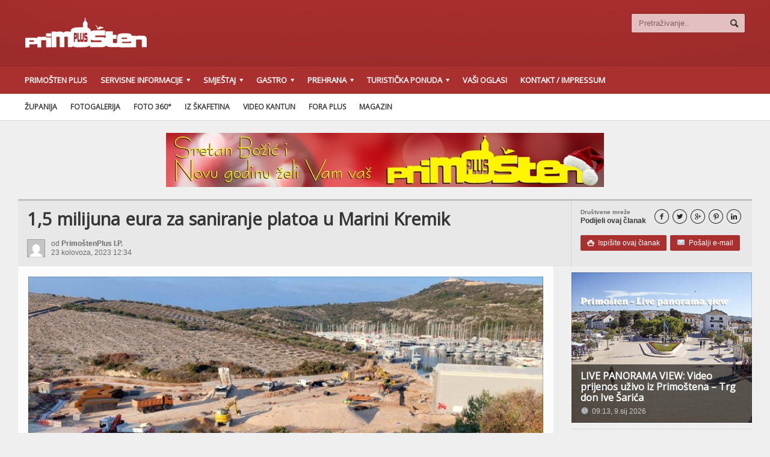

--- FILE ---
content_type: text/html; charset=UTF-8
request_url: https://www.primostenplus.com/15-milijuna-eura-za-saniranje-platoa-8-u-marini-kremik/
body_size: 14005
content:
<!DOCTYPE html>

<!-- BEGIN html -->
<html xmlns="http://www.w3.org/1999/xhtml" lang="hr">

	<!-- BEGIN head -->
	<head>

		<!-- Meta Tags -->
		<meta http-equiv="content-type" content="text/html; charset=UTF-8" />
		<meta name="viewport" content="width=device-width, initial-scale=1, maximum-scale=1" />
		
		<!-- Favicon -->
					<link rel="shortcut icon" href="https://www.primostenplus.com/wp-content/uploads/2014/05/primostenplus.jpg" type="image/x-icon" />
				
		<link rel="alternate" type="application/rss+xml" href="https://www.primostenplus.com/feed/" title="Primošten Plus zadnji članci" />
		<link rel="alternate" type="application/rss+xml" href="https://www.primostenplus.com/comments/feed/" title="Primošten Plus zadnji komentari" />
		<link rel="pingback" href="https://www.primostenplus.com/xmlrpc.php" />

		<title>1,5 milijuna eura za saniranje platoa u Marini Kremik &#8211; Primošten Plus</title>
<meta name='robots' content='max-image-preview:large' />
<link rel='dns-prefetch' href='//fonts.googleapis.com' />
<link rel="alternate" type="application/rss+xml" title="Primošten Plus &raquo; Kanal" href="https://www.primostenplus.com/feed/" />
<link rel="alternate" type="application/rss+xml" title="Primošten Plus &raquo; Kanal komentara" href="https://www.primostenplus.com/comments/feed/" />
<link rel="alternate" type="application/rss+xml" title="Primošten Plus &raquo; 1,5 milijuna eura za saniranje platoa u Marini Kremik Kanal komentara" href="https://www.primostenplus.com/15-milijuna-eura-za-saniranje-platoa-8-u-marini-kremik/feed/" />
<script type="text/javascript">
window._wpemojiSettings = {"baseUrl":"https:\/\/s.w.org\/images\/core\/emoji\/14.0.0\/72x72\/","ext":".png","svgUrl":"https:\/\/s.w.org\/images\/core\/emoji\/14.0.0\/svg\/","svgExt":".svg","source":{"concatemoji":"https:\/\/www.primostenplus.com\/wp-includes\/js\/wp-emoji-release.min.js?ver=6.3.7"}};
/*! This file is auto-generated */
!function(i,n){var o,s,e;function c(e){try{var t={supportTests:e,timestamp:(new Date).valueOf()};sessionStorage.setItem(o,JSON.stringify(t))}catch(e){}}function p(e,t,n){e.clearRect(0,0,e.canvas.width,e.canvas.height),e.fillText(t,0,0);var t=new Uint32Array(e.getImageData(0,0,e.canvas.width,e.canvas.height).data),r=(e.clearRect(0,0,e.canvas.width,e.canvas.height),e.fillText(n,0,0),new Uint32Array(e.getImageData(0,0,e.canvas.width,e.canvas.height).data));return t.every(function(e,t){return e===r[t]})}function u(e,t,n){switch(t){case"flag":return n(e,"\ud83c\udff3\ufe0f\u200d\u26a7\ufe0f","\ud83c\udff3\ufe0f\u200b\u26a7\ufe0f")?!1:!n(e,"\ud83c\uddfa\ud83c\uddf3","\ud83c\uddfa\u200b\ud83c\uddf3")&&!n(e,"\ud83c\udff4\udb40\udc67\udb40\udc62\udb40\udc65\udb40\udc6e\udb40\udc67\udb40\udc7f","\ud83c\udff4\u200b\udb40\udc67\u200b\udb40\udc62\u200b\udb40\udc65\u200b\udb40\udc6e\u200b\udb40\udc67\u200b\udb40\udc7f");case"emoji":return!n(e,"\ud83e\udef1\ud83c\udffb\u200d\ud83e\udef2\ud83c\udfff","\ud83e\udef1\ud83c\udffb\u200b\ud83e\udef2\ud83c\udfff")}return!1}function f(e,t,n){var r="undefined"!=typeof WorkerGlobalScope&&self instanceof WorkerGlobalScope?new OffscreenCanvas(300,150):i.createElement("canvas"),a=r.getContext("2d",{willReadFrequently:!0}),o=(a.textBaseline="top",a.font="600 32px Arial",{});return e.forEach(function(e){o[e]=t(a,e,n)}),o}function t(e){var t=i.createElement("script");t.src=e,t.defer=!0,i.head.appendChild(t)}"undefined"!=typeof Promise&&(o="wpEmojiSettingsSupports",s=["flag","emoji"],n.supports={everything:!0,everythingExceptFlag:!0},e=new Promise(function(e){i.addEventListener("DOMContentLoaded",e,{once:!0})}),new Promise(function(t){var n=function(){try{var e=JSON.parse(sessionStorage.getItem(o));if("object"==typeof e&&"number"==typeof e.timestamp&&(new Date).valueOf()<e.timestamp+604800&&"object"==typeof e.supportTests)return e.supportTests}catch(e){}return null}();if(!n){if("undefined"!=typeof Worker&&"undefined"!=typeof OffscreenCanvas&&"undefined"!=typeof URL&&URL.createObjectURL&&"undefined"!=typeof Blob)try{var e="postMessage("+f.toString()+"("+[JSON.stringify(s),u.toString(),p.toString()].join(",")+"));",r=new Blob([e],{type:"text/javascript"}),a=new Worker(URL.createObjectURL(r),{name:"wpTestEmojiSupports"});return void(a.onmessage=function(e){c(n=e.data),a.terminate(),t(n)})}catch(e){}c(n=f(s,u,p))}t(n)}).then(function(e){for(var t in e)n.supports[t]=e[t],n.supports.everything=n.supports.everything&&n.supports[t],"flag"!==t&&(n.supports.everythingExceptFlag=n.supports.everythingExceptFlag&&n.supports[t]);n.supports.everythingExceptFlag=n.supports.everythingExceptFlag&&!n.supports.flag,n.DOMReady=!1,n.readyCallback=function(){n.DOMReady=!0}}).then(function(){return e}).then(function(){var e;n.supports.everything||(n.readyCallback(),(e=n.source||{}).concatemoji?t(e.concatemoji):e.wpemoji&&e.twemoji&&(t(e.twemoji),t(e.wpemoji)))}))}((window,document),window._wpemojiSettings);
</script>
<style type="text/css">
img.wp-smiley,
img.emoji {
	display: inline !important;
	border: none !important;
	box-shadow: none !important;
	height: 1em !important;
	width: 1em !important;
	margin: 0 0.07em !important;
	vertical-align: -0.1em !important;
	background: none !important;
	padding: 0 !important;
}
</style>
	
<link rel='stylesheet' id='wp-block-library-css' href='https://www.primostenplus.com/wp-includes/css/dist/block-library/style.min.css?ver=6.3.7' type='text/css' media='all' />
<style id='classic-theme-styles-inline-css' type='text/css'>
/*! This file is auto-generated */
.wp-block-button__link{color:#fff;background-color:#32373c;border-radius:9999px;box-shadow:none;text-decoration:none;padding:calc(.667em + 2px) calc(1.333em + 2px);font-size:1.125em}.wp-block-file__button{background:#32373c;color:#fff;text-decoration:none}
</style>
<style id='global-styles-inline-css' type='text/css'>
body{--wp--preset--color--black: #000000;--wp--preset--color--cyan-bluish-gray: #abb8c3;--wp--preset--color--white: #ffffff;--wp--preset--color--pale-pink: #f78da7;--wp--preset--color--vivid-red: #cf2e2e;--wp--preset--color--luminous-vivid-orange: #ff6900;--wp--preset--color--luminous-vivid-amber: #fcb900;--wp--preset--color--light-green-cyan: #7bdcb5;--wp--preset--color--vivid-green-cyan: #00d084;--wp--preset--color--pale-cyan-blue: #8ed1fc;--wp--preset--color--vivid-cyan-blue: #0693e3;--wp--preset--color--vivid-purple: #9b51e0;--wp--preset--gradient--vivid-cyan-blue-to-vivid-purple: linear-gradient(135deg,rgba(6,147,227,1) 0%,rgb(155,81,224) 100%);--wp--preset--gradient--light-green-cyan-to-vivid-green-cyan: linear-gradient(135deg,rgb(122,220,180) 0%,rgb(0,208,130) 100%);--wp--preset--gradient--luminous-vivid-amber-to-luminous-vivid-orange: linear-gradient(135deg,rgba(252,185,0,1) 0%,rgba(255,105,0,1) 100%);--wp--preset--gradient--luminous-vivid-orange-to-vivid-red: linear-gradient(135deg,rgba(255,105,0,1) 0%,rgb(207,46,46) 100%);--wp--preset--gradient--very-light-gray-to-cyan-bluish-gray: linear-gradient(135deg,rgb(238,238,238) 0%,rgb(169,184,195) 100%);--wp--preset--gradient--cool-to-warm-spectrum: linear-gradient(135deg,rgb(74,234,220) 0%,rgb(151,120,209) 20%,rgb(207,42,186) 40%,rgb(238,44,130) 60%,rgb(251,105,98) 80%,rgb(254,248,76) 100%);--wp--preset--gradient--blush-light-purple: linear-gradient(135deg,rgb(255,206,236) 0%,rgb(152,150,240) 100%);--wp--preset--gradient--blush-bordeaux: linear-gradient(135deg,rgb(254,205,165) 0%,rgb(254,45,45) 50%,rgb(107,0,62) 100%);--wp--preset--gradient--luminous-dusk: linear-gradient(135deg,rgb(255,203,112) 0%,rgb(199,81,192) 50%,rgb(65,88,208) 100%);--wp--preset--gradient--pale-ocean: linear-gradient(135deg,rgb(255,245,203) 0%,rgb(182,227,212) 50%,rgb(51,167,181) 100%);--wp--preset--gradient--electric-grass: linear-gradient(135deg,rgb(202,248,128) 0%,rgb(113,206,126) 100%);--wp--preset--gradient--midnight: linear-gradient(135deg,rgb(2,3,129) 0%,rgb(40,116,252) 100%);--wp--preset--font-size--small: 13px;--wp--preset--font-size--medium: 20px;--wp--preset--font-size--large: 36px;--wp--preset--font-size--x-large: 42px;--wp--preset--spacing--20: 0.44rem;--wp--preset--spacing--30: 0.67rem;--wp--preset--spacing--40: 1rem;--wp--preset--spacing--50: 1.5rem;--wp--preset--spacing--60: 2.25rem;--wp--preset--spacing--70: 3.38rem;--wp--preset--spacing--80: 5.06rem;--wp--preset--shadow--natural: 6px 6px 9px rgba(0, 0, 0, 0.2);--wp--preset--shadow--deep: 12px 12px 50px rgba(0, 0, 0, 0.4);--wp--preset--shadow--sharp: 6px 6px 0px rgba(0, 0, 0, 0.2);--wp--preset--shadow--outlined: 6px 6px 0px -3px rgba(255, 255, 255, 1), 6px 6px rgba(0, 0, 0, 1);--wp--preset--shadow--crisp: 6px 6px 0px rgba(0, 0, 0, 1);}:where(.is-layout-flex){gap: 0.5em;}:where(.is-layout-grid){gap: 0.5em;}body .is-layout-flow > .alignleft{float: left;margin-inline-start: 0;margin-inline-end: 2em;}body .is-layout-flow > .alignright{float: right;margin-inline-start: 2em;margin-inline-end: 0;}body .is-layout-flow > .aligncenter{margin-left: auto !important;margin-right: auto !important;}body .is-layout-constrained > .alignleft{float: left;margin-inline-start: 0;margin-inline-end: 2em;}body .is-layout-constrained > .alignright{float: right;margin-inline-start: 2em;margin-inline-end: 0;}body .is-layout-constrained > .aligncenter{margin-left: auto !important;margin-right: auto !important;}body .is-layout-constrained > :where(:not(.alignleft):not(.alignright):not(.alignfull)){max-width: var(--wp--style--global--content-size);margin-left: auto !important;margin-right: auto !important;}body .is-layout-constrained > .alignwide{max-width: var(--wp--style--global--wide-size);}body .is-layout-flex{display: flex;}body .is-layout-flex{flex-wrap: wrap;align-items: center;}body .is-layout-flex > *{margin: 0;}body .is-layout-grid{display: grid;}body .is-layout-grid > *{margin: 0;}:where(.wp-block-columns.is-layout-flex){gap: 2em;}:where(.wp-block-columns.is-layout-grid){gap: 2em;}:where(.wp-block-post-template.is-layout-flex){gap: 1.25em;}:where(.wp-block-post-template.is-layout-grid){gap: 1.25em;}.has-black-color{color: var(--wp--preset--color--black) !important;}.has-cyan-bluish-gray-color{color: var(--wp--preset--color--cyan-bluish-gray) !important;}.has-white-color{color: var(--wp--preset--color--white) !important;}.has-pale-pink-color{color: var(--wp--preset--color--pale-pink) !important;}.has-vivid-red-color{color: var(--wp--preset--color--vivid-red) !important;}.has-luminous-vivid-orange-color{color: var(--wp--preset--color--luminous-vivid-orange) !important;}.has-luminous-vivid-amber-color{color: var(--wp--preset--color--luminous-vivid-amber) !important;}.has-light-green-cyan-color{color: var(--wp--preset--color--light-green-cyan) !important;}.has-vivid-green-cyan-color{color: var(--wp--preset--color--vivid-green-cyan) !important;}.has-pale-cyan-blue-color{color: var(--wp--preset--color--pale-cyan-blue) !important;}.has-vivid-cyan-blue-color{color: var(--wp--preset--color--vivid-cyan-blue) !important;}.has-vivid-purple-color{color: var(--wp--preset--color--vivid-purple) !important;}.has-black-background-color{background-color: var(--wp--preset--color--black) !important;}.has-cyan-bluish-gray-background-color{background-color: var(--wp--preset--color--cyan-bluish-gray) !important;}.has-white-background-color{background-color: var(--wp--preset--color--white) !important;}.has-pale-pink-background-color{background-color: var(--wp--preset--color--pale-pink) !important;}.has-vivid-red-background-color{background-color: var(--wp--preset--color--vivid-red) !important;}.has-luminous-vivid-orange-background-color{background-color: var(--wp--preset--color--luminous-vivid-orange) !important;}.has-luminous-vivid-amber-background-color{background-color: var(--wp--preset--color--luminous-vivid-amber) !important;}.has-light-green-cyan-background-color{background-color: var(--wp--preset--color--light-green-cyan) !important;}.has-vivid-green-cyan-background-color{background-color: var(--wp--preset--color--vivid-green-cyan) !important;}.has-pale-cyan-blue-background-color{background-color: var(--wp--preset--color--pale-cyan-blue) !important;}.has-vivid-cyan-blue-background-color{background-color: var(--wp--preset--color--vivid-cyan-blue) !important;}.has-vivid-purple-background-color{background-color: var(--wp--preset--color--vivid-purple) !important;}.has-black-border-color{border-color: var(--wp--preset--color--black) !important;}.has-cyan-bluish-gray-border-color{border-color: var(--wp--preset--color--cyan-bluish-gray) !important;}.has-white-border-color{border-color: var(--wp--preset--color--white) !important;}.has-pale-pink-border-color{border-color: var(--wp--preset--color--pale-pink) !important;}.has-vivid-red-border-color{border-color: var(--wp--preset--color--vivid-red) !important;}.has-luminous-vivid-orange-border-color{border-color: var(--wp--preset--color--luminous-vivid-orange) !important;}.has-luminous-vivid-amber-border-color{border-color: var(--wp--preset--color--luminous-vivid-amber) !important;}.has-light-green-cyan-border-color{border-color: var(--wp--preset--color--light-green-cyan) !important;}.has-vivid-green-cyan-border-color{border-color: var(--wp--preset--color--vivid-green-cyan) !important;}.has-pale-cyan-blue-border-color{border-color: var(--wp--preset--color--pale-cyan-blue) !important;}.has-vivid-cyan-blue-border-color{border-color: var(--wp--preset--color--vivid-cyan-blue) !important;}.has-vivid-purple-border-color{border-color: var(--wp--preset--color--vivid-purple) !important;}.has-vivid-cyan-blue-to-vivid-purple-gradient-background{background: var(--wp--preset--gradient--vivid-cyan-blue-to-vivid-purple) !important;}.has-light-green-cyan-to-vivid-green-cyan-gradient-background{background: var(--wp--preset--gradient--light-green-cyan-to-vivid-green-cyan) !important;}.has-luminous-vivid-amber-to-luminous-vivid-orange-gradient-background{background: var(--wp--preset--gradient--luminous-vivid-amber-to-luminous-vivid-orange) !important;}.has-luminous-vivid-orange-to-vivid-red-gradient-background{background: var(--wp--preset--gradient--luminous-vivid-orange-to-vivid-red) !important;}.has-very-light-gray-to-cyan-bluish-gray-gradient-background{background: var(--wp--preset--gradient--very-light-gray-to-cyan-bluish-gray) !important;}.has-cool-to-warm-spectrum-gradient-background{background: var(--wp--preset--gradient--cool-to-warm-spectrum) !important;}.has-blush-light-purple-gradient-background{background: var(--wp--preset--gradient--blush-light-purple) !important;}.has-blush-bordeaux-gradient-background{background: var(--wp--preset--gradient--blush-bordeaux) !important;}.has-luminous-dusk-gradient-background{background: var(--wp--preset--gradient--luminous-dusk) !important;}.has-pale-ocean-gradient-background{background: var(--wp--preset--gradient--pale-ocean) !important;}.has-electric-grass-gradient-background{background: var(--wp--preset--gradient--electric-grass) !important;}.has-midnight-gradient-background{background: var(--wp--preset--gradient--midnight) !important;}.has-small-font-size{font-size: var(--wp--preset--font-size--small) !important;}.has-medium-font-size{font-size: var(--wp--preset--font-size--medium) !important;}.has-large-font-size{font-size: var(--wp--preset--font-size--large) !important;}.has-x-large-font-size{font-size: var(--wp--preset--font-size--x-large) !important;}
.wp-block-navigation a:where(:not(.wp-element-button)){color: inherit;}
:where(.wp-block-post-template.is-layout-flex){gap: 1.25em;}:where(.wp-block-post-template.is-layout-grid){gap: 1.25em;}
:where(.wp-block-columns.is-layout-flex){gap: 2em;}:where(.wp-block-columns.is-layout-grid){gap: 2em;}
.wp-block-pullquote{font-size: 1.5em;line-height: 1.6;}
</style>
<link rel='stylesheet' id='google-fonts-1-css' href='https://fonts.googleapis.com/css?family=Open+Sans&#038;ver=6.3.7' type='text/css' media='all' />
<link rel='stylesheet' id='reset-css' href='https://www.primostenplus.com/wp-content/themes/allegro-theme/css/reset.css?ver=6.3.7' type='text/css' media='all' />
<link rel='stylesheet' id='main-stylesheet-css' href='https://www.primostenplus.com/wp-content/themes/allegro-theme/css/main-stylesheet.css?ver=6.3.7' type='text/css' media='all' />
<link rel='stylesheet' id='shortcodes-css' href='https://www.primostenplus.com/wp-content/themes/allegro-theme/css/shortcode.css?ver=6.3.7' type='text/css' media='all' />
<link rel='stylesheet' id='lightbox-css' href='https://www.primostenplus.com/wp-content/themes/allegro-theme/css/lightbox.css?ver=6.3.7' type='text/css' media='all' />
<link rel='stylesheet' id='dragscroll-css' href='https://www.primostenplus.com/wp-content/themes/allegro-theme/css/jquery.dragscroll.css?ver=6.3.7' type='text/css' media='all' />
<link rel='stylesheet' id='responsive-css' href='https://www.primostenplus.com/wp-content/themes/allegro-theme/css/responsive.css?ver=6.3.7' type='text/css' media='all' />
<!--[if lt IE 8]>
<link rel='stylesheet' id='ie-only-styles-css' href='https://www.primostenplus.com/wp-content/themes/allegro-theme/css/ie-ancient.css?ver=6.3.7' type='text/css' media='all' />
<![endif]-->
<link rel='stylesheet' id='style-css' href='https://www.primostenplus.com/wp-content/themes/allegro-theme/style.css?ver=6.3.7' type='text/css' media='all' />
<link rel='stylesheet' id='datmenu-css-css' href='https://www.primostenplus.com/wp-content/themes/allegro-theme/css/dat-menu.css?ver=6.3.7' type='text/css' media='all' />
<script type='text/javascript' id='jquery-core-js-extra'>
/* <![CDATA[ */
var ot = {"adminUrl":"https:\/\/www.primostenplus.com\/wp-admin\/admin-ajax.php","gallery_id":"","galleryCat":"","imageUrl":"https:\/\/www.primostenplus.com\/wp-content\/themes\/allegro-theme\/images\/","cssUrl":"https:\/\/www.primostenplus.com\/wp-content\/themes\/allegro-theme\/css\/","themeUrl":"https:\/\/www.primostenplus.com\/wp-content\/themes\/allegro-theme"};
/* ]]> */
</script>
<script type='text/javascript' src='https://www.primostenplus.com/wp-includes/js/jquery/jquery.min.js?ver=3.7.0' id='jquery-core-js'></script>
<script type='text/javascript' src='https://www.primostenplus.com/wp-includes/js/jquery/jquery-migrate.min.js?ver=3.4.1' id='jquery-migrate-js'></script>
<link rel="https://api.w.org/" href="https://www.primostenplus.com/wp-json/" /><link rel="alternate" type="application/json" href="https://www.primostenplus.com/wp-json/wp/v2/posts/64775" /><link rel="EditURI" type="application/rsd+xml" title="RSD" href="https://www.primostenplus.com/xmlrpc.php?rsd" />
<meta name="generator" content="WordPress 6.3.7" />
<link rel="canonical" href="https://www.primostenplus.com/15-milijuna-eura-za-saniranje-platoa-8-u-marini-kremik/" />
<link rel='shortlink' href='https://www.primostenplus.com/?p=64775' />
<link rel="alternate" type="application/json+oembed" href="https://www.primostenplus.com/wp-json/oembed/1.0/embed?url=https%3A%2F%2Fwww.primostenplus.com%2F15-milijuna-eura-za-saniranje-platoa-8-u-marini-kremik%2F" />
<link rel="alternate" type="text/xml+oembed" href="https://www.primostenplus.com/wp-json/oembed/1.0/embed?url=https%3A%2F%2Fwww.primostenplus.com%2F15-milijuna-eura-za-saniranje-platoa-8-u-marini-kremik%2F&#038;format=xml" />
<script async src="https://pagead2.googlesyndication.com/pagead/js/adsbygoogle.js?client=ca-pub-6711424574543318"
     crossorigin="anonymous"></script>


<div id="fb-root"></div>
<script async defer crossorigin="anonymous" src="https://connect.facebook.net/hr_HR/sdk.js#xfbml=1&version=v6.0&appId=154588651704372&autoLogAppEvents=1"></script>

<script type="text/javascript" src="https://ads.vidoomy.com/primostenplus_16668.js" async></script>	

		<style>
		
			/* Color Scheme */
			.header,.breaking-news .the-title,.widget > h3,.button,a.small-button,.marker,.hover-effect,.block-title,#wp-calendar td#today, .small-button, #writecomment p input[type=submit] {
				background-color: #AA2F2F;
			}

			.list-title, a:hover, a.mobile-menu, .widget .meta a { color: #AA2F2F; }
			.list-title { border-bottom: 2px solid #AA2F2F;	}

			

			/* Menu Font */
			.main-menu .the-menu li a, .secondary-menu ul li a { font-family:"Open Sans", sans-serif; }
			/* Block Titles */
			.list-title { font-family:"Open Sans", sans-serif; }
			/* Article Titles */
			h1, h2, h3,	h4, h5, h6 { font-family: 'Open Sans', sans-serif; }
		</style>

	<!-- END head -->
	</head>
	
	<!-- BEGIN body -->
	<body class="post-template-default single single-post postid-64775 single-format-standard" >
			
					<!-- BEGIN .boxed -->
		<div class="boxed">
			
			<!-- BEGIN .header -->
			<div class="header">
				
				<!-- BEGIN .wrapper -->
				<div class="wrapper">

					<div class="header-logo">
													<a href="https://www.primostenplus.com"><img src="https://www.primostenplus.com/wp-content/uploads/2014/05/primosten_plus.png" alt="Primošten Plus" /></a>
											</div>

					<div class="header-menu">
																	</div>

					<div class="header-addons">
																		<div class="header-search">
							<form method="get" action="https://www.primostenplus.com" name="searchform">
								<input type="text" placeholder="Pretraživanje.." value="" class="search-input" name="s" id="s" />
								<input type="submit" value="Pretraga" class="search-button" />
							</form>
						</div>
											</div>
					
				<!-- END .wrapper -->
				</div>

				<div class="main-menu">
					
					<!-- BEGIN .wrapper -->
					<div class="wrapper">

						<ul class="the-menu menu load-responsive" rel="Main Menu"><li id="menu-item-1264" class="menu-item menu-item-type-post_type menu-item-object-page menu-item-home"><a href="https://www.primostenplus.com/">Primošten Plus</a></li>
<li id="menu-item-2130" class="menu-item menu-item-type-custom menu-item-object-custom menu-item-has-children ot-dropdown"><a href="#"><span>Servisne informacije</span></a>
<ul class="sub-menu">
	<li id="menu-item-1640" class="menu-item menu-item-type-post_type menu-item-object-page"><a href="https://www.primostenplus.com/hitne-sluzbe/">Hitne Službe</a></li>
	<li id="menu-item-1703" class="menu-item menu-item-type-post_type menu-item-object-page"><a href="https://www.primostenplus.com/ustanove/">Ustanove</a></li>
	<li id="menu-item-1717" class="menu-item menu-item-type-post_type menu-item-object-page"><a href="https://www.primostenplus.com/ljekarna-primosten/">Ljekarna</a></li>
	<li id="menu-item-1725" class="menu-item menu-item-type-post_type menu-item-object-page"><a href="https://www.primostenplus.com/banke-2/">Banke</a></li>
	<li id="menu-item-1731" class="menu-item menu-item-type-post_type menu-item-object-page"><a href="https://www.primostenplus.com/bankomati/">Bankomati</a></li>
	<li id="menu-item-1737" class="menu-item menu-item-type-post_type menu-item-object-page"><a href="https://www.primostenplus.com/?page_id=1732">Benzinske postaje</a></li>
	<li id="menu-item-5942" class="menu-item menu-item-type-taxonomy menu-item-object-category"><a href="https://www.primostenplus.com/category/taxi/">Taxi</a></li>
	<li id="menu-item-5943" class="menu-item menu-item-type-taxonomy menu-item-object-category"><a href="https://www.primostenplus.com/category/rent-a-car/">Rent a Car</a></li>
	<li id="menu-item-64403" class="menu-item menu-item-type-taxonomy menu-item-object-category"><a href="https://www.primostenplus.com/category/usluge-u-graditeljstvu/">Usluge u graditeljstvu</a></li>
</ul>
</li>
<li id="menu-item-2131" class="menu-item menu-item-type-custom menu-item-object-custom menu-item-has-children ot-dropdown"><a href="#"><span>Smještaj</span></a>
<ul class="sub-menu">
	<li id="menu-item-1758" class="menu-item menu-item-type-taxonomy menu-item-object-category"><a href="https://www.primostenplus.com/category/privatni-smjestaj/">Privatni smještaj</a></li>
	<li id="menu-item-1751" class="menu-item menu-item-type-post_type menu-item-object-page"><a href="https://www.primostenplus.com/hotel-zora/">Hotel &#8220;Zora&#8221;</a></li>
	<li id="menu-item-57618" class="menu-item menu-item-type-post_type menu-item-object-post"><a href="https://www.primostenplus.com/marina-kremik-primosten/">Marina Kremik</a></li>
	<li id="menu-item-1757" class="menu-item menu-item-type-taxonomy menu-item-object-category"><a href="https://www.primostenplus.com/category/kamp/">Kampovi</a></li>
	<li id="menu-item-1801" class="menu-item menu-item-type-taxonomy menu-item-object-category"><a href="https://www.primostenplus.com/category/turisticke-agencije/">Turističke agencije</a></li>
</ul>
</li>
<li id="menu-item-807" class="menu-item menu-item-type-custom menu-item-object-custom menu-item-has-children ot-dropdown"><a href="#"><span>Gastro</span></a>
<ul class="sub-menu">
	<li id="menu-item-812" class="menu-item menu-item-type-taxonomy menu-item-object-category"><a href="https://www.primostenplus.com/category/restorani/">Restorani</a></li>
	<li id="menu-item-808" class="menu-item menu-item-type-taxonomy menu-item-object-category"><a href="https://www.primostenplus.com/category/caffe-bar-2/">Caffe bar</a></li>
	<li id="menu-item-810" class="menu-item menu-item-type-taxonomy menu-item-object-category"><a href="https://www.primostenplus.com/category/konobe/">Konobe</a></li>
	<li id="menu-item-813" class="menu-item menu-item-type-taxonomy menu-item-object-category"><a href="https://www.primostenplus.com/category/seoska-gospodarstva/">Seoska gospodarstva</a></li>
	<li id="menu-item-809" class="menu-item menu-item-type-taxonomy menu-item-object-category"><a href="https://www.primostenplus.com/category/fast-food-2/">Fast Food</a></li>
	<li id="menu-item-811" class="menu-item menu-item-type-taxonomy menu-item-object-category"><a href="https://www.primostenplus.com/category/pizzeria-2/">Pizzerie</a></li>
	<li id="menu-item-55362" class="menu-item menu-item-type-taxonomy menu-item-object-category"><a href="https://www.primostenplus.com/category/vinarije/">Vinarije</a></li>
	<li id="menu-item-59160" class="menu-item menu-item-type-taxonomy menu-item-object-category"><a href="https://www.primostenplus.com/category/slasticarnice/">Slastičarnice</a></li>
</ul>
</li>
<li id="menu-item-2132" class="menu-item menu-item-type-custom menu-item-object-custom menu-item-has-children ot-dropdown"><a href="#"><span>Prehrana</span></a>
<ul class="sub-menu">
	<li id="menu-item-1792" class="menu-item menu-item-type-taxonomy menu-item-object-category"><a href="https://www.primostenplus.com/category/trgovine/">Trgovine</a></li>
	<li id="menu-item-1790" class="menu-item menu-item-type-taxonomy menu-item-object-category"><a href="https://www.primostenplus.com/category/mesnice/">Mesnice</a></li>
	<li id="menu-item-1791" class="menu-item menu-item-type-taxonomy menu-item-object-category"><a href="https://www.primostenplus.com/category/pekare/">Pekare</a></li>
</ul>
</li>
<li id="menu-item-1367" class="menu-item menu-item-type-custom menu-item-object-custom menu-item-has-children ot-dropdown"><a href="#"><span>Turistička ponuda</span></a>
<ul class="sub-menu">
	<li id="menu-item-12151" class="menu-item menu-item-type-post_type menu-item-object-page"><a href="https://www.primostenplus.com/ibike-rent-a-bike-and-service/">iBike – rent a bike</a></li>
	<li id="menu-item-1795" class="menu-item menu-item-type-taxonomy menu-item-object-category"><a href="https://www.primostenplus.com/category/izleti-brodom/">Izleti brodom</a></li>
	<li id="menu-item-1796" class="menu-item menu-item-type-taxonomy menu-item-object-category"><a href="https://www.primostenplus.com/category/rent-a-boat/">Rent a Boat</a></li>
	<li id="menu-item-1797" class="menu-item menu-item-type-taxonomy menu-item-object-category"><a href="https://www.primostenplus.com/category/suvenirnice/">Suvenirnice</a></li>
	<li id="menu-item-1798" class="menu-item menu-item-type-taxonomy menu-item-object-category"><a href="https://www.primostenplus.com/category/zlatarne/">Zlatarne</a></li>
	<li id="menu-item-1800" class="menu-item menu-item-type-taxonomy menu-item-object-category"><a href="https://www.primostenplus.com/category/boutique/">Boutique</a></li>
</ul>
</li>
<li id="menu-item-762" class="menu-item menu-item-type-taxonomy menu-item-object-category"><a href="https://www.primostenplus.com/category/vasi-oglasi/">Vaši oglasi</a></li>
<li id="menu-item-763" class="menu-item menu-item-type-post_type menu-item-object-page"><a href="https://www.primostenplus.com/kontakt/">Kontakt / Impressum</a></li>
</ul>
					<!-- END .wrapper -->
					</div>

				</div>

									<div class="secondary-menu">
						
						<!-- BEGIN .wrapper -->
						<div class="wrapper">
							<ul class="load-responsive" rel="Secondary Menu"><li id="menu-item-37957" class="menu-item menu-item-type-taxonomy menu-item-object-category menu-item-37957"><a href="https://www.primostenplus.com/category/zupanija/">Županija</a></li>
<li id="menu-item-3484" class="menu-item menu-item-type-post_type menu-item-object-page menu-item-3484"><a href="https://www.primostenplus.com/pocetna/fotogalerija/">Fotogalerija</a></li>
<li id="menu-item-46623" class="menu-item menu-item-type-taxonomy menu-item-object-category menu-item-46623"><a href="https://www.primostenplus.com/category/foto-360/">FOTO 360°</a></li>
<li id="menu-item-3485" class="menu-item menu-item-type-taxonomy menu-item-object-category menu-item-3485"><a href="https://www.primostenplus.com/category/iz-skafetina/">Iz škafetina</a></li>
<li id="menu-item-3486" class="menu-item menu-item-type-taxonomy menu-item-object-category menu-item-3486"><a href="https://www.primostenplus.com/category/video-kantun/">Video kantun</a></li>
<li id="menu-item-3538" class="menu-item menu-item-type-taxonomy menu-item-object-category menu-item-3538"><a href="https://www.primostenplus.com/category/fora-plus/">Fora plus</a></li>
<li id="menu-item-17414" class="menu-item menu-item-type-taxonomy menu-item-object-category menu-item-17414"><a href="https://www.primostenplus.com/category/magazin/">Magazin</a></li>
</ul>						<!-- END .wrapper -->
						</div>

					</div>
				
			<!-- END .header -->
			</div>
			
			<!-- BEGIN .content -->
			<div class="content">
				<!-- BEGIN .wrapper -->
				<div class="wrapper">
											<div class="ad-banner">
														<a href="https://www.primostenplus.com/" target="_blank"><img src="https://www.primostenplus.com/wp-content/uploads/2021/12/sretan_bozic.jpg" alt="Primošten plus" title="Primošten Plus" /></a>						</div>
															
				
<div class="main-content">
	<div class="full-width">
	
	<div class="article-title">
		
								<div class="share-block right">
									<div>
						<div class="share-article left">
							<span>Društvene mreže</span>
							<strong>Podijeli ovaj članak</strong>
						</div>
						<div class="left">
							<a href="https://www.facebook.com/sharer/sharer.php?u=https://www.primostenplus.com/15-milijuna-eura-za-saniranje-platoa-8-u-marini-kremik/" data-url="https://www.primostenplus.com/15-milijuna-eura-za-saniranje-platoa-8-u-marini-kremik/" data-url="https://www.primostenplus.com/15-milijuna-eura-za-saniranje-platoa-8-u-marini-kremik/" class="custom-soc icon-text ot-share">&#62220;</a>
							<a href="#" data-hashtags="" data-url="https://www.primostenplus.com/15-milijuna-eura-za-saniranje-platoa-8-u-marini-kremik/" data-via="" data-text="1,5 milijuna eura za saniranje platoa u Marini Kremik" class="ot-tweet custom-soc icon-text">&#62217;</a>
							<a href="https://plus.google.com/share?url=https://www.primostenplus.com/15-milijuna-eura-za-saniranje-platoa-8-u-marini-kremik/" class="custom-soc icon-text ot-pluss">&#62223;</a>
							<a href="https://pinterest.com/pin/create/button/?url=https://www.primostenplus.com/15-milijuna-eura-za-saniranje-platoa-8-u-marini-kremik/&media=https://www.primostenplus.com/wp-content/uploads/2023/08/20230222_080224-scaled.jpg&description=1,5 milijuna eura za saniranje platoa u Marini Kremik" data-url="https://www.primostenplus.com/15-milijuna-eura-za-saniranje-platoa-8-u-marini-kremik/" class="ot-pin custom-soc icon-text">&#62226;</a>
							<a href="http://www.linkedin.com/shareArticle?mini=true&url=https://www.primostenplus.com/15-milijuna-eura-za-saniranje-platoa-8-u-marini-kremik/&title=1,5 milijuna eura za saniranje platoa u Marini Kremik" data-url="https://www.primostenplus.com/15-milijuna-eura-za-saniranje-platoa-8-u-marini-kremik/" class="ot-link custom-soc icon-text">&#62232;</a>
						</div>
						<div class="clear-float"></div>
					</div>
											<div>
											<a href="javascript:printArticle();" class="small-button"><span class="icon-text">&#59158;</span>&nbsp;&nbsp;Ispišite ovaj članak</a>
																<a href="/cdn-cgi/l/email-protection#[base64]" target="_blank" title="1,5 milijuna eura za saniranje platoa u Marini Kremik" class="small-button"><span class="icon-text">&#9993;</span>&nbsp;&nbsp;Pošalji e-mail</a>
									</div>
				
			</div>
				<h1>1,5 milijuna eura za saniranje platoa u Marini Kremik</h1>
		
	<div class="author">
		<span class="hover-effect left">
			<img src="https://secure.gravatar.com/avatar/9061eda404f8a029cfcf83fd7d39b7c3?s=96&d=mm&r=g" alt="PrimoštenPlus I.P." />
		</span>
		<div class="a-content">
			<span>od <b>PrimoštenPlus I.P.</b></span>
			<span class="meta">
				23 kolovoza, 2023 12:34							</span>
		</div>
	</div>
	</div>

</div>				
		<!-- BEGIN .main-page -->
		<div class="main-page left">

							<!-- BEGIN .single-block -->
				<div class="single-block">
							<!-- BEGIN .content-block -->
				<div class="content-block main left">
				<div class="block">
											<div class="block-content post-64775 post type-post status-publish format-standard has-post-thumbnail hentry category-aktualno category-iz-medija">
								<p>
		<span class="hover-effect">
			<img class="image-border" src="https://www.primostenplus.com/wp-content/uploads/2023/08/20230222_080224-scaled-890x395_c.jpg" alt="1,5 milijuna eura za saniranje platoa u Marini Kremik" />		</span>
	</p>
							<div class="shortcode-content">
								<div class="paragraph-row">
																			<div class="column3">
																							
	<h3 class="highlight-title">Slični članci</h3>
	<ul>
					<li>
				<a href="https://www.primostenplus.com/otvorena-izlozba-blago-primostenskog-cipkarstva/">Otvorena izložba &#8220;Blago primoštenskog čipkarstva&#8221;</a>
							</li>
						<li>
				<a href="https://www.primostenplus.com/dva-kraka-primostena-2/">Dva kraka Primoštena</a>
							</li>
						<li>
				<a href="https://www.primostenplus.com/fotodir-sta-ima-po-selu/">FOTOĐIR &#8211; Šta ima po selu?</a>
							</li>
						</ul>

											</div>
										<div class="column9">
									
										<div class='code-block code-block-1' style='margin: 8px auto; text-align: center; display: block; clear: both;'>
<script data-cfasync="false" src="/cdn-cgi/scripts/5c5dd728/cloudflare-static/email-decode.min.js"></script><script async src="//pagead2.googlesyndication.com/pagead/js/adsbygoogle.js"></script>
<!-- PrimostenPlus -->
<ins class="adsbygoogle"
     style="display:block"
     data-ad-client="ca-pub-6711424574543318"
     data-ad-slot="4987771186"
     data-ad-format="auto"></ins>
<script>
(adsbygoogle = window.adsbygoogle || []).push({});
</script>


</div>
<header id="header-wrapper" class="shadow-sm white-color-bg ">
<div class="row no-gutters">
<div class="col-6 pt-1"></div>
<div class="col-6 text-right "><a id="open-main-menu" class="d-inline-block border-left border-right px-3 py-2" href="https://m.sibenik.in/zupanija/gotova-1-5-milijuna-eura-vrijedna-modernizacija-luke-u-marini-kremik-kod-primostena/176999.html?fbclid=IwAR0Rm78OSNpn8RdFMwiplfjU0UxeQd-Id8cKgBZ6yEAXqljuJLl5_ODQ3UM#"><i class="fa fa-bars "></i></a> Oduševljeni smo što možemo objaviti uspješnu realizaciju ove značajne investicije u Primoštenu. Novi servisni plato omogućuje nam pružanje brže i kvalitetnije usluge većem broju brodova naših cijenjenih klijenata“, izjavila je generalna direktorica Marine Kremik, Ivana Mrčela Kvesić iz Dalmatie Grupe. &#8220;Ovo odražava našu predanost da Marina Kremik održi status odredišta svjetske klase za nautičare i avanturiste.</div>
<div><strong><img decoding="async" loading="lazy" class="alignnone size-full wp-image-64778" src="https://www.primostenplus.com/wp-content/uploads/2023/08/20230222_080226-scaled.jpg" alt="" width="2560" height="1154" srcset="https://www.primostenplus.com/wp-content/uploads/2023/08/20230222_080226-scaled.jpg 2560w, https://www.primostenplus.com/wp-content/uploads/2023/08/20230222_080226-300x135.jpg 300w, https://www.primostenplus.com/wp-content/uploads/2023/08/20230222_080226-1024x462.jpg 1024w, https://www.primostenplus.com/wp-content/uploads/2023/08/20230222_080226-768x346.jpg 768w, https://www.primostenplus.com/wp-content/uploads/2023/08/20230222_080226-1536x692.jpg 1536w, https://www.primostenplus.com/wp-content/uploads/2023/08/20230222_080226-2048x923.jpg 2048w" sizes="(max-width: 2560px) 100vw, 2560px" /></strong></div>
<div class="col-6 text-right ">Dovršena sredinom srpnja nakon sedam mjeseci, obnova pruža klijentima Marine Kremik najsuvremenije lučke usluge u smislu kvalitete, brzine i sigurnosti. Izvorni objekt izgrađen je početkom 90-ih godina prošlog stoljeća, a prijašnji vlasnici luke nisu ulagali u njegovu obnovu.</div>
</div>
</header>
<article class="container-fluid main-slider-gradient">
<div class="row no-gutters pt-2">
<div id="article-main-content" class="col-12">
<div id="article-sadrzaj" class="lead">
<p>Revitalizirani servisni plato, sastavljen u potpunosti od neklizajućih armiranobetonskih ploča, integrira sustav odvodnje svježe kišnice i instalaciju separatora. Obnovom je obuhvaćena i nadogradnja elektroinstalacija, 14 elektro ormara, vodovoda i devet novih rasvjetnih stupova. Nove instalacije pojednostavljuju rukovanje brodom, povećavaju učinkovitost usluge i zadovoljstvo klijenata.</p>
<p>Marina Kremik trenutno ima 393 veza u moru i 150 vezova na suhom, radeći punim kapacitetom. Smještena u prirodno zaštićenom zaljevu u unutrašnjosti, jedna je od najsigurnijih luka na Jadranu. Više od 70% privatnih korisnika luke su stalni klijenti. Uz oko 6.500 dolazaka brodova godišnje, strateška lokacija Marine Kremik nudi jednostavan pristup hrvatskim nacionalnim parkovima, vinogradima i gradu Primoštenu, pozicionirajući je kao idealnu bazu za istraživanje obližnjih atrakcija.</p>
<p><img decoding="async" loading="lazy" class="alignnone size-full wp-image-64776" src="https://www.primostenplus.com/wp-content/uploads/2023/08/20230222_080221-scaled.jpg" alt="" width="2560" height="1154" srcset="https://www.primostenplus.com/wp-content/uploads/2023/08/20230222_080221-scaled.jpg 2560w, https://www.primostenplus.com/wp-content/uploads/2023/08/20230222_080221-300x135.jpg 300w, https://www.primostenplus.com/wp-content/uploads/2023/08/20230222_080221-1024x462.jpg 1024w, https://www.primostenplus.com/wp-content/uploads/2023/08/20230222_080221-768x346.jpg 768w, https://www.primostenplus.com/wp-content/uploads/2023/08/20230222_080221-1536x692.jpg 1536w, https://www.primostenplus.com/wp-content/uploads/2023/08/20230222_080221-2048x923.jpg 2048w" sizes="(max-width: 2560px) 100vw, 2560px" />Uz kompletnu uslugu servisa plovila s preuređenim platoom, Marina Kremik nudi i a la carte restoran, trgovinu i benzinsku postaju. Luka trenutačno služi kao središte za 10 čarter tvrtki, što omogućuje raznovrsne izlete brodom.</p>
<p>Luke nautičkog turizma Šibensko-kninske županije u 2022. ostvarile su najveće prihode od 36,6 milijuna eura što čini 25,5% ukupnih prihoda nautičkog turizma Hrvatske. Privezi su sudjelovali s 22,4 milijuna eura, što je 61,4% ukupnog iznosa Šibensko-kninske županije.</p>
<p>Hrvatski nautički turizam u posljednja tri desetljeća rastao je s godišnjom stopom od 10%, a ulazak Hrvatske u šengensku zonu povećao je interes za njezine marine. Rani početak plovidbene sezone u ožujku dodatno potiče ulaganja. Podaci Državnog zavoda za statistiku za 2022. potvrđuju trend, s prosječnom popunjenošću vezova od 65,1%. Prihodi su dosegnuli 145,9 milijuna eura, od čega je 100,6 milijuna eura ostvareno od iznajmljivanja vezova.</p>
<p><strong>O Dalmatie Grupi</strong></p>
<p>Dalmatie Group, podružnica međunarodnog konglomerata za upravljanje imovinom i ulaganja u nekretnine Indotek Group sa sjedištem u Budimpešti, ponosni je vlasnik raznolikog portfelja nekretnina duž hrvatske obale. To uključuje pet hotela na moru, uključujući hotel Zora u Primoštenu i hotel Labineca u Gradcu, odmaralište, kamp i marinu, što potvrđuje snažnu prisutnost Dalmatie Grupe u Hrvatskoj. Poslujući u hospitality industriji u okviru Indotek Grupe u srednjoj i južnoj Europi uključujući tri zemlje, Hrvatsku, Španjolsku i Grčku, Dalmatie Group je posvećena razvoju svojih nekretnina u Hrvatskoj i širenju svog lokalnog portfelja. Osim upravljanja uspješnim hospitality portfeljem, Dalmatie Group predana je i održivom rastu zajednice, što potvrđuje i njezinih više od 500 zaposlenika tijekom</p>
<p style="padding-left: 40px;">Text: <a href="https://m.sibenik.in/zupanija/gotova-1-5-milijuna-eura-vrijedna-modernizacija-luke-u-marini-kremik-kod-primostena/176999.html?fbclid=IwAR0Rm78OSNpn8RdFMwiplfjU0UxeQd-Id8cKgBZ6yEAXqljuJLl5_ODQ3UM">ŠibenikIn</a></p>
</div>
</div>
</div>
</article>
<!-- CONTENT END 1 -->
		
																	
									</div>
								</div>

								<div class="article-title">
									
								<div class="share-block right">
									<div>
						<div class="share-article left">
							<span>Društvene mreže</span>
							<strong>Podijeli ovaj članak</strong>
						</div>
						<div class="left">
							<a href="https://www.facebook.com/sharer/sharer.php?u=https://www.primostenplus.com/15-milijuna-eura-za-saniranje-platoa-8-u-marini-kremik/" data-url="https://www.primostenplus.com/15-milijuna-eura-za-saniranje-platoa-8-u-marini-kremik/" data-url="https://www.primostenplus.com/15-milijuna-eura-za-saniranje-platoa-8-u-marini-kremik/" class="custom-soc icon-text ot-share">&#62220;</a>
							<a href="#" data-hashtags="" data-url="https://www.primostenplus.com/15-milijuna-eura-za-saniranje-platoa-8-u-marini-kremik/" data-via="" data-text="1,5 milijuna eura za saniranje platoa u Marini Kremik" class="ot-tweet custom-soc icon-text">&#62217;</a>
							<a href="https://plus.google.com/share?url=https://www.primostenplus.com/15-milijuna-eura-za-saniranje-platoa-8-u-marini-kremik/" class="custom-soc icon-text ot-pluss">&#62223;</a>
							<a href="https://pinterest.com/pin/create/button/?url=https://www.primostenplus.com/15-milijuna-eura-za-saniranje-platoa-8-u-marini-kremik/&media=https://www.primostenplus.com/wp-content/uploads/2023/08/20230222_080224-scaled.jpg&description=1,5 milijuna eura za saniranje platoa u Marini Kremik" data-url="https://www.primostenplus.com/15-milijuna-eura-za-saniranje-platoa-8-u-marini-kremik/" class="ot-pin custom-soc icon-text">&#62226;</a>
							<a href="http://www.linkedin.com/shareArticle?mini=true&url=https://www.primostenplus.com/15-milijuna-eura-za-saniranje-platoa-8-u-marini-kremik/&title=1,5 milijuna eura za saniranje platoa u Marini Kremik" data-url="https://www.primostenplus.com/15-milijuna-eura-za-saniranje-platoa-8-u-marini-kremik/" class="ot-link custom-soc icon-text">&#62232;</a>
						</div>
						<div class="clear-float"></div>
					</div>
											<div>
											<a href="javascript:printArticle();" class="small-button"><span class="icon-text">&#59158;</span>&nbsp;&nbsp;Ispišite ovaj članak</a>
																<a href="/cdn-cgi/l/email-protection#[base64]" target="_blank" title="1,5 milijuna eura za saniranje platoa u Marini Kremik" class="small-button"><span class="icon-text">&#9993;</span>&nbsp;&nbsp;Pošalji e-mail</a>
									</div>
				
			</div>
											
	<div class="author">
		<span class="hover-effect left">
			<img src="https://secure.gravatar.com/avatar/9061eda404f8a029cfcf83fd7d39b7c3?s=96&d=mm&r=g" alt="PrimoštenPlus I.P." />
		</span>
		<div class="a-content">
			<span>od <b>PrimoštenPlus I.P.</b></span>
			<span class="meta">
				23 kolovoza, 2023 12:34							</span>
		</div>
	</div>
																	</div>

							</div>

						</div>

												
									

				</div>
			<!-- END .content-block -->
			</div>
											<!-- END .single-block -->
					</div>

				<!-- END .main-page -->
				</div>

				
					<!-- BEGIN .sidebar-content -->
					<div class="main-sidebar right">
							
	<div class="widget-1 first widget">					<div class="featured-block">
				<div class="article-content">
					<h3>
						<a href="https://www.primostenplus.com/live-panorama-view-video-prijenos-uzivo-iz-primostena-trg-don-ive-sarica/">LIVE PANORAMA VIEW: Video prijenos uživo iz Primoštena &#8211; Trg don Ive Šarića</a>
											</h3>
											<span class="meta">
							<a href="https://www.primostenplus.com/2026/01/">
								<span class="icon-text">&#128340; </span>09:13, 9.sij 2026							</a>
						</span>
									</div>
				<div class="article-photo">
					<a href="https://www.primostenplus.com/live-panorama-view-video-prijenos-uzivo-iz-primostena-trg-don-ive-sarica/" class="hover-effect">
						<img class="image-border" src="https://www.primostenplus.com/wp-content/uploads/2023/09/Primošten-Croatia-Live-panorama-view-300x250_c.jpg" alt="LIVE PANORAMA VIEW: Video prijenos uživo iz Primoštena &#8211; Trg don Ive Šarića" />					</a>
				</div>
			</div>

			</div>
      <div class="widget-2 widget"><div class="banner"><a href="https://www.primostenplus.com/live-web-cam-primosten/" target="_blank"><img src="https://www.primostenplus.com/baneri/Primostenplus/livecam.jpg" alt="Banner"/></a></div></div><div class="widget-3 widget"><div class="banner"><a href="https://www.primostenplus.com/pocetna/fotogalerija/" target="_blank"><img src="https://www.primostenplus.com/baneri/Fotogalerije.jpg" alt="Banner"/></a></div></div><div class="widget-4 widget"><div class="banner"><a href="https://www.primostenplus.com" target="_blank"><img src="https://www.primostenplus.com/baneri/300x250.jpg" alt="Banner"/></a></div></div>	
	<div class="widget-5 widget">					<h3 style="background: #AA2F2F;">Iz škafetina</h3>
					<div class="widget-articles">
				<ul>
																	<li>
															<div class="article-photo">
									<a href="https://www.primostenplus.com/iz-skafetina-pogledajte-odlican-snimak-utrke-tovara-i-vratite-se-na-trenutak-u-daleku-1975-godinu/" class="hover-effect">
										<img class="image-border" src="https://www.primostenplus.com/wp-content/uploads/2025/12/utrka-tovara-1975-59x42_c.jpg" alt="IZ ŠKAFETINA: Pogledajte odličan snimak utrke tovara i vratite se na trenutak u daleku 1975. godinu" />									</a>
								</div>
														<div class="article-content">
								<h4>
									<a href="https://www.primostenplus.com/iz-skafetina-pogledajte-odlican-snimak-utrke-tovara-i-vratite-se-na-trenutak-u-daleku-1975-godinu/">IZ ŠKAFETINA: Pogledajte odličan snimak utrke tovara i vratite se na trenutak u daleku 1975. godinu</a>
																	</h4>
																	<span class="meta">
										<a href="https://www.primostenplus.com/2025/12/">
											<span class="icon-text">&#128340;</span>10:12, 22.pro 2025										</a>
									</span>
															</div>
						</li>
																	<li>
															<div class="article-photo">
									<a href="https://www.primostenplus.com/pise-dr-sc-ivo-glavas-primosten-ili-primoscen-stariji-je-nego-sto-se-mislilo/" class="hover-effect">
										<img class="image-border" src="https://www.primostenplus.com/wp-content/uploads/2020/11/primosten-capocesto-austro-ugarska-razglednica-putovala-1911-g-slika-130870343-59x42_c.jpg" alt="Piše dr. sc. Ivo Glavaš: Primošten ili Primošćen stariji je nego što se mislilo" />									</a>
								</div>
														<div class="article-content">
								<h4>
									<a href="https://www.primostenplus.com/pise-dr-sc-ivo-glavas-primosten-ili-primoscen-stariji-je-nego-sto-se-mislilo/">Piše dr. sc. Ivo Glavaš: Primošten ili Primošćen stariji je nego što se mislilo</a>
																	</h4>
																	<span class="meta">
										<a href="https://www.primostenplus.com/2025/12/">
											<span class="icon-text">&#128340;</span>10:08, 16.pro 2025										</a>
									</span>
															</div>
						</li>
																	<li>
															<div class="article-photo">
									<a href="https://www.primostenplus.com/prezimena-iz-opcine-primosten-od-bolance-cobanova-i-gracina-do-huljeva-jurina-i-perkova/" class="hover-effect">
										<img class="image-border" src="https://www.primostenplus.com/wp-content/uploads/2015/08/strambelo-nekad-59x42_c.jpg" alt="Prezimena iz općine Primošten: Od Bolanče, Čobanova i Gracina do Huljeva, Jurina i Perkova" />									</a>
								</div>
														<div class="article-content">
								<h4>
									<a href="https://www.primostenplus.com/prezimena-iz-opcine-primosten-od-bolance-cobanova-i-gracina-do-huljeva-jurina-i-perkova/">Prezimena iz općine Primošten: Od Bolanče, Čobanova i Gracina do Huljeva, Jurina i Perkova</a>
																	</h4>
																	<span class="meta">
										<a href="https://www.primostenplus.com/2025/11/">
											<span class="icon-text">&#128340;</span>13:35, 22.stu 2025										</a>
									</span>
															</div>
						</li>
																	<li>
															<div class="article-photo">
									<a href="https://www.primostenplus.com/primosten-nekad-primosten-danas-136-dio/" class="hover-effect">
										<img class="image-border" src="https://www.primostenplus.com/wp-content/uploads/2025/07/IMG-20250708-WA0000-59x42_c.jpg" alt="Primošten nekad – Primošten danas 136. dio" />									</a>
								</div>
														<div class="article-content">
								<h4>
									<a href="https://www.primostenplus.com/primosten-nekad-primosten-danas-136-dio/">Primošten nekad – Primošten danas 136. dio</a>
																	</h4>
																	<span class="meta">
										<a href="https://www.primostenplus.com/2025/07/">
											<span class="icon-text">&#128340;</span>08:46, 9.srp 2025										</a>
									</span>
															</div>
						</li>
									</ul>
			</div>
	</div>
      	
	<div class="widget-6 widget">					<h3 style="background: #AA2F2F;">Video kantun</h3>
					<div class="widget-articles">
				<ul>
																	<li>
															<div class="article-photo">
									<a href="https://www.primostenplus.com/video-stara-godina-2025/" class="hover-effect">
										<img class="image-border" src="https://www.primostenplus.com/wp-content/uploads/2026/01/drone-plaza-59x42_c.jpg" alt="VIDEO &#8211; Stara godina 2025" />									</a>
								</div>
														<div class="article-content">
								<h4>
									<a href="https://www.primostenplus.com/video-stara-godina-2025/">VIDEO &#8211; Stara godina 2025</a>
																	</h4>
																	<span class="meta">
										<a href="https://www.primostenplus.com/2026/01/">
											<span class="icon-text">&#128340;</span>18:35, 1.sij 2026										</a>
									</span>
															</div>
						</li>
																	<li>
															<div class="article-photo">
									<a href="https://www.primostenplus.com/video-fazolijada-2025/" class="hover-effect">
										<img class="image-border" src="https://www.primostenplus.com/wp-content/uploads/2025/12/fazolijada-59x42_c.jpg" alt="VIDEO &#8211; Fažolijada 2025." />									</a>
								</div>
														<div class="article-content">
								<h4>
									<a href="https://www.primostenplus.com/video-fazolijada-2025/">VIDEO &#8211; Fažolijada 2025.</a>
																	</h4>
																	<span class="meta">
										<a href="https://www.primostenplus.com/2025/12/">
											<span class="icon-text">&#128340;</span>21:26, 27.pro 2025										</a>
									</span>
															</div>
						</li>
									</ul>
			</div>
	</div>
      	
	<div class="widget-7 widget">					<h3 style="background: #AA2F2F;">FOTO 360</h3>
					<div class="widget-articles">
				<ul>
																	<li>
															<div class="article-photo">
									<a href="https://www.primostenplus.com/foto-360-spomenik-ribarima-ribar-pod-osti-2/" class="hover-effect">
										<img class="image-border" src="https://www.primostenplus.com/wp-content/uploads/2022/11/spomenik-ribarima-primošten-14-scaled-59x42_c.jpg" alt="FOTO 360° – Spomenik ribarima -“Ribar pod osti”" />									</a>
								</div>
														<div class="article-content">
								<h4>
									<a href="https://www.primostenplus.com/foto-360-spomenik-ribarima-ribar-pod-osti-2/">FOTO 360° – Spomenik ribarima -“Ribar pod osti”</a>
																	</h4>
																	<span class="meta">
										<a href="https://www.primostenplus.com/2023/03/">
											<span class="icon-text">&#128340;</span>23:19, 18.ožu 2023										</a>
									</span>
															</div>
						</li>
																	<li>
															<div class="article-photo">
									<a href="https://www.primostenplus.com/foto-360-spomenik-ribarima-ribar-pod-osti/" class="hover-effect">
										<img class="image-border" src="https://www.primostenplus.com/wp-content/uploads/2022/11/Ribar-pod-osti-spomenik-ribarima-u-primoštenu-scaled-59x42_c.jpg" alt="FOTO 360° – Spomenik ribarima -“Ribar pod osti”" />									</a>
								</div>
														<div class="article-content">
								<h4>
									<a href="https://www.primostenplus.com/foto-360-spomenik-ribarima-ribar-pod-osti/">FOTO 360° – Spomenik ribarima -“Ribar pod osti”</a>
																	</h4>
																	<span class="meta">
										<a href="https://www.primostenplus.com/2022/11/">
											<span class="icon-text">&#128340;</span>21:17, 3.stu 2022										</a>
									</span>
															</div>
						</li>
																	<li>
															<div class="article-photo">
									<a href="https://www.primostenplus.com/foto-360-nova-setnica-u-ulici-podakraje/" class="hover-effect">
										<img class="image-border" src="https://www.primostenplus.com/wp-content/uploads/2021/04/Screenshot_20210427_094323-59x42_c.jpg" alt="FOTO 360° – Nova šetnica u ulici Podakraje" />									</a>
								</div>
														<div class="article-content">
								<h4>
									<a href="https://www.primostenplus.com/foto-360-nova-setnica-u-ulici-podakraje/">FOTO 360° – Nova šetnica u ulici Podakraje</a>
																	</h4>
																	<span class="meta">
										<a href="https://www.primostenplus.com/2021/04/">
											<span class="icon-text">&#128340;</span>09:45, 27.tra 2021										</a>
									</span>
															</div>
						</li>
									</ul>
			</div>
	</div>
      <div class="widget_text widget-8 last widget"><div class="textwidget custom-html-widget"><div class="fb-page" data-href="https://www.facebook.com/primostenplus/" data-tabs="" data-width="" data-height="" data-small-header="false" data-adapt-container-width="false" data-hide-cover="false" data-show-facepile="true"><blockquote cite="https://www.facebook.com/primostenplus/" class="fb-xfbml-parse-ignore"><a href="https://www.facebook.com/primostenplus/">Primošten Plus</a></blockquote></div></div></div>					</div>
	
				
				<div class="clear-float"></div>

			</div>
			
									<!-- END .wrapper -->
				</div>

				<!-- BEGIN .content -->
			</div>

			<!-- BEGIN .footer -->
			<div class="footer">
				
				<!-- BEGIN .wrapper -->
				<div class="wrapper">

					<ul class="right load-responsive" rel="Footer Menu"><li id="menu-item-815" class="menu-item menu-item-type-post_type menu-item-object-page menu-item-815"><a href="https://www.primostenplus.com/kontakt/">Kontakt / Impressum</a></li>
<li id="menu-item-24717" class="menu-item menu-item-type-custom menu-item-object-custom menu-item-24717"><a href="https://www.primostenplus.com/cjenik-oglasavanja/">Cjenik oglašavanja</a></li>
<li id="menu-item-26179" class="menu-item menu-item-type-custom menu-item-object-custom menu-item-26179"><a href="https://www.primostenplus.com/uvjeti-koristenja/">Uvjeti korištenja</a></li>
</ul>
											<a href="https://www.primostenplus.com" class="logo-footer"><img src="https://www.primostenplus.com/wp-content/uploads/2014/03/logotip-primostenplus_mali.png" alt="Primošten Plus" /></a>
					
					
					<p>© 2020 Copyright <b>Primošten Plus</b>  <br/>Dizajn: <a href="http://orange-themes.com" target="_blank" class="orange-themes">Orange-Themes.com</a></p>
					
				<!-- END .wrapper -->
				</div>
				
			<!-- END .footer -->
			</div>


			<div class="lightbox">
				<div class="lightcontent-loading">
					<h2 class="light-title">Učitavam..</h2>
					<a href="#" onclick="javascript:lightboxclose();" class="light-close"><span>&#10062;</span>Zatvori prozor</a>
					<div class="loading-box">
						<h3>Učitavam, pričekajte molim!</h3>
						<span>Ovo bi moglo potrajati nekoliko sekundi.</span>
						<span class="loading-image"><img src="https://www.primostenplus.com/wp-content/themes/allegro-theme/images/loading.gif" title="" alt="" /></span>
					</div>
				</div>
				<div class="lightcontent"></div>
			</div>
			
		<!-- END .boxed -->
		</div>

<script data-cfasync="false" src="/cdn-cgi/scripts/5c5dd728/cloudflare-static/email-decode.min.js"></script><script type="text/javascript">
			//form validation
			function validateName(fld) {
					
				var error = "";
						
				if (fld.value === '' || fld.value === 'Nickname' || fld.value === 'Enter Your Name..' || fld.value === 'Your Name..') {
					error = "Niste upisali svoje ime.\n";
				} else if ((fld.value.length < 2) || (fld.value.length > 50)) {
					error = "Ime je prekratko\n";
				}
				return error;
			}
					
			function validateEmail(fld) {

				var error="";
				var illegalChars = /^[^@]+@[^@.]+\.[^@]*\w\w$/;
						
				if (fld.value === "") {
					error = "Niste upisali email adresu.\n";
				} else if ( fld.value.match(illegalChars) === null) {
					error = "Email adresa sadrži nedopuštene članke.\n";
				}

				return error;

			}
					
			function valName(text) {
					
				var error = "";
						
				if (text === '' || text === 'Nickname' || text === 'Enter Your Name..' || text === 'Your Name..') {
					error = "Niste upisali svoje ime.\n";
				} else if ((text.length < 2) || (text.length > 50)) {
					error = "Ime je prekratko\n";
				}
				return error;
			}
					
			function valEmail(text) {

				var error="";
				var illegalChars = /^[^@]+@[^@.]+\.[^@]*\w\w$/;
						
				if (text === "") {
					error = "Niste upisali email adresu.\n";
				} else if ( text.match(illegalChars) === null) {
					error = "Email adresa sadrži nedopuštene članke.\n";
				}

				return error;

			}
					
			function validateMessage(fld) {

				var error = "";
						
				if (fld.value === '') {
					error = "Niste upisali poruku.\n";
				} else if (fld.value.length < 3) {
					error = "Poruka je prekratka.\n";
				}

				return error;
			}
		</script>
		

	<script type='text/javascript' src='https://www.primostenplus.com/wp-content/themes/allegro-theme/js/admin/jquery.cookie.js?ver=1.0' id='cookies-js'></script>
<script type='text/javascript' src='https://www.primostenplus.com/wp-content/themes/allegro-theme/js/jquery.floating_popup.1.3.min.js?ver=1.0' id='banner-js'></script>
<script type='text/javascript' src='https://www.primostenplus.com/wp-content/themes/allegro-theme/js/lightbox.js?ver=1.0' id='lightbox-js'></script>
<script type='text/javascript' src='https://www.primostenplus.com/wp-content/themes/allegro-theme/js/jquery-ui-1.10.3.custom.min.js?ver=1.0' id='jquery-ui-custom-js'></script>
<script type='text/javascript' src='https://www.primostenplus.com/wp-content/themes/allegro-theme/js/jquery.infinitescroll.min.js?ver=6.3.7' id='infinitescroll-js'></script>
<script type='text/javascript' src='https://www.primostenplus.com/wp-content/themes/allegro-theme/js/jquery.event.move.js?ver=1.3.1' id='move-js'></script>
<script type='text/javascript' src='https://www.primostenplus.com/wp-content/themes/allegro-theme/js/jquery.isotope.min.js?ver=6.3.7' id='isotope-js'></script>
<script type='text/javascript' src='https://www.primostenplus.com/wp-content/themes/allegro-theme/js/jquery.event.swipe.js?ver=6.3.7' id='swipe-js'></script>
<script type='text/javascript' src='https://www.primostenplus.com/wp-content/themes/allegro-theme/js/jquery.kinetic.min.js?ver=6.3.7' id='kinetic-js'></script>
<script type='text/javascript' src='https://www.primostenplus.com/wp-content/themes/allegro-theme/js/jquery.mousewheel.min.js?ver=6.3.7' id='mousewheel-js'></script>
<script type='text/javascript' src='https://www.primostenplus.com/wp-content/themes/allegro-theme/js/jquery.smoothdivscroll-1.3-min.js?ver=6.3.7' id='smoothdivscroll-js'></script>
<script type='text/javascript' src='https://www.primostenplus.com/wp-content/themes/allegro-theme/js/jquery.dragscroll.min.js?ver=6.3.7' id='dragscroll-js'></script>
<script type='text/javascript' src='https://www.primostenplus.com/wp-content/themes/allegro-theme/js/allegro.js?ver=1.0.0' id='scripts-wp-js'></script>
<script type='text/javascript' src='https://www.primostenplus.com/wp-content/themes/allegro-theme/js/theme-scripts.js?ver=1.5.19' id='scripts-js'></script>
<script type='text/javascript' src='https://www.primostenplus.com/wp-includes/js/comment-reply.min.js?ver=6.3.7' id='comment-reply-js'></script>
<script type='text/javascript' src='https://www.primostenplus.com/wp-content/themes/allegro-theme/js/ot_gallery.js?ver=1.0' id='ot-gallery-js'></script>
<script type='text/javascript' src='https://www.primostenplus.com/wp-content/themes/allegro-theme/js/scripts.js?ver=1.0' id='ot-scripts-js'></script>
<script type='text/javascript' src='https://www.primostenplus.com/wp-content/themes/allegro-theme/js/iscroll.js?ver=1.0' id='datmenu-iscroll-js'></script>
<script type='text/javascript' src='https://www.primostenplus.com/wp-content/themes/allegro-theme/js/modernizr.custom.50878.js?ver=1.0' id='datmenu-modernizr-js'></script>
<script type='text/javascript' src='https://www.primostenplus.com/wp-content/themes/allegro-theme/js/dat-menu.js?ver=1.0' id='datmenu-js-js'></script>
<!-- Global site tag (gtag.js) - Google Analytics -->
<script async src="https://www.googletagmanager.com/gtag/js?id=UA-47162847-1"></script>
<script>
  window.dataLayer = window.dataLayer || [];
  function gtag(){dataLayer.push(arguments);}
  gtag('js', new Date());

  gtag('config', 'UA-47162847-1');
</script>	<!-- END body -->
	<script defer src="https://static.cloudflareinsights.com/beacon.min.js/vcd15cbe7772f49c399c6a5babf22c1241717689176015" integrity="sha512-ZpsOmlRQV6y907TI0dKBHq9Md29nnaEIPlkf84rnaERnq6zvWvPUqr2ft8M1aS28oN72PdrCzSjY4U6VaAw1EQ==" data-cf-beacon='{"version":"2024.11.0","token":"be62dbade9254e3fb2f4855a6d1e210b","r":1,"server_timing":{"name":{"cfCacheStatus":true,"cfEdge":true,"cfExtPri":true,"cfL4":true,"cfOrigin":true,"cfSpeedBrain":true},"location_startswith":null}}' crossorigin="anonymous"></script>
</body>
<!-- END html -->
</html>

<!-- Page cached by LiteSpeed Cache 7.7 on 2026-01-22 18:31:02 -->

--- FILE ---
content_type: text/html; charset=utf-8
request_url: https://www.google.com/recaptcha/api2/aframe
body_size: 266
content:
<!DOCTYPE HTML><html><head><meta http-equiv="content-type" content="text/html; charset=UTF-8"></head><body><script nonce="UywfxpEwYpNsVTebH1Tjcg">/** Anti-fraud and anti-abuse applications only. See google.com/recaptcha */ try{var clients={'sodar':'https://pagead2.googlesyndication.com/pagead/sodar?'};window.addEventListener("message",function(a){try{if(a.source===window.parent){var b=JSON.parse(a.data);var c=clients[b['id']];if(c){var d=document.createElement('img');d.src=c+b['params']+'&rc='+(localStorage.getItem("rc::a")?sessionStorage.getItem("rc::b"):"");window.document.body.appendChild(d);sessionStorage.setItem("rc::e",parseInt(sessionStorage.getItem("rc::e")||0)+1);localStorage.setItem("rc::h",'1769103067245');}}}catch(b){}});window.parent.postMessage("_grecaptcha_ready", "*");}catch(b){}</script></body></html>